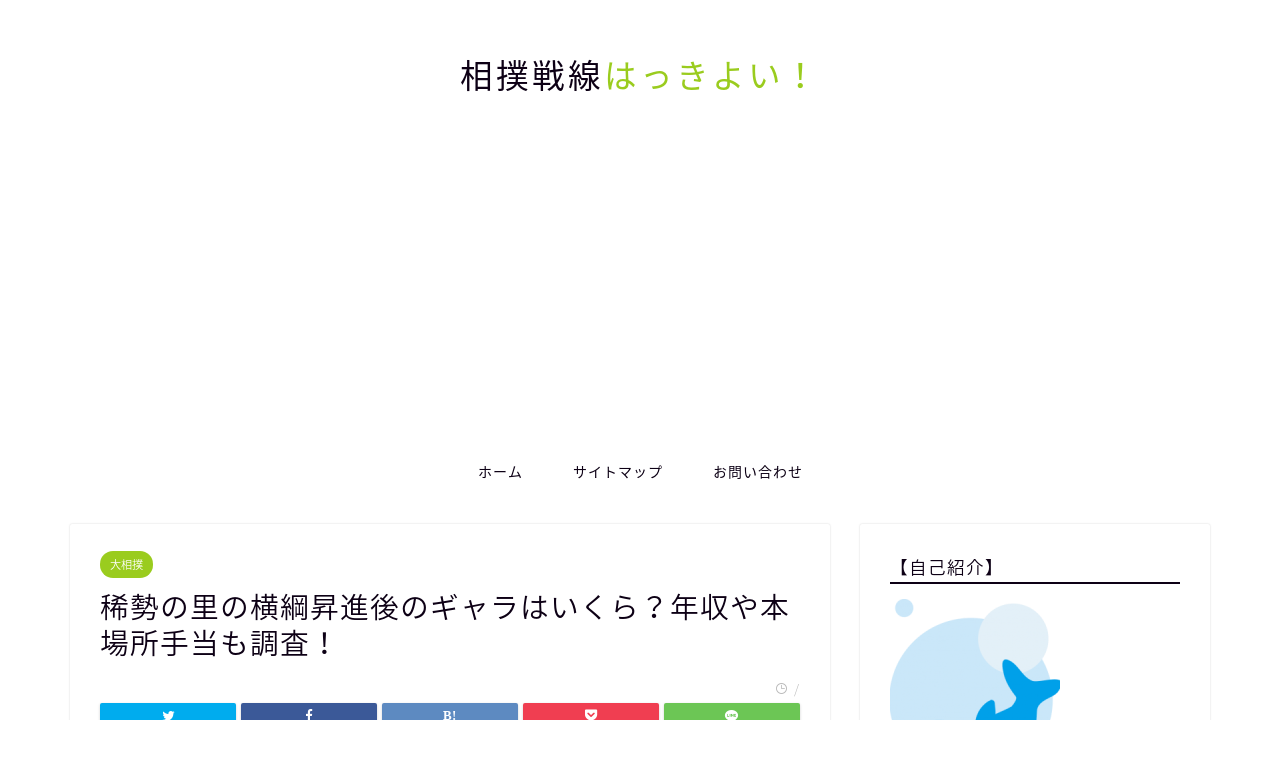

--- FILE ---
content_type: text/html; charset=UTF-8
request_url: https://happyrico.com/kisenosato-money-honbasyo/
body_size: 19378
content:
<!DOCTYPE html>
<html lang="ja">
<head prefix="og: http://ogp.me/ns# fb: http://ogp.me/ns/fb# article: http://ogp.me/ns/article#">
<meta charset="utf-8">
<meta http-equiv="X-UA-Compatible" content="IE=edge">
<meta name="viewport" content="width=device-width, initial-scale=1">
<!-- ここからOGP -->
<meta property="og:type" content="blog">
<meta property="og:title" content="稀勢の里の横綱昇進後のギャラはいくら？年収や本場所手当も調査！｜相撲戦線はっきよい！"> 
<meta property="og:url" content="https://happyrico.com/kisenosato-money-honbasyo/"> 
<meta property="og:description" content="こんにちは！ricoママです。 稀勢の里の横綱昇進が決まり 相撲界もにわかに 慌ただしくなって来ました。 &nbsp;"> 
<meta property="og:image" content="https://i0.wp.com/happyrico.com/wp-content/uploads/2017/01/kisenosato-syuhai-e1485190920483.jpg?fit=400%2C363&ssl=1">
<meta property="og:site_name" content="相撲戦線はっきよい！">
<meta property="fb:admins" content="">
<meta name="twitter:card" content="summary">
<!-- ここまでOGP --> 

<meta name="description" itemprop="description" content="こんにちは！ricoママです。 稀勢の里の横綱昇進が決まり 相撲界もにわかに 慌ただしくなって来ました。 &nbsp;" >
<link rel="shortcut icon" href="https://happyrico.com/wp-content/themes/jin/favicon.ico">

<title>稀勢の里の横綱昇進後のギャラはいくら？年収や本場所手当も調査！ | 相撲戦線はっきよい！</title>

<!-- All in One SEO Pack 3.2.4 によって Michael Torbert の Semper Fi Web Design[1124,1173] -->
<meta name="description"  content="こんにちは！ricoママです。 稀勢の里の横綱昇進が決まり 相撲界もにわかに 慌ただしくなって来ました。 大相撲初場所で初優勝を果たし 翌日の会見の席では にこやかな笑顔も見れました♪ そして、同じ日の夕方に 「横綱昇進が決定」ということで 再び会見を開いた稀勢の里。" />

<script type="application/ld+json" class="aioseop-schema">{"@context":"https://schema.org","@graph":[{"@type":"Organization","@id":"https://happyrico.com/#organization","url":"https://happyrico.com/","name":"\u76f8\u64b2\u6226\u7dda\u306f\u3063\u304d\u3088\u3044\uff01","sameAs":[]},{"@type":"WebSite","@id":"https://happyrico.com/#website","url":"https://happyrico.com/","name":"\u76f8\u64b2\u6226\u7dda\u306f\u3063\u304d\u3088\u3044\uff01","publisher":{"@id":"https://happyrico.com/#organization"}},{"@type":"WebPage","@id":"https://happyrico.com/kisenosato-money-honbasyo/#webpage","url":"https://happyrico.com/kisenosato-money-honbasyo/","inLanguage":"ja","name":"\u7a00\u52e2\u306e\u91cc\u306e\u6a2a\u7db1\u6607\u9032\u5f8c\u306e\u30ae\u30e3\u30e9\u306f\u3044\u304f\u3089\uff1f\u5e74\u53ce\u3084\u672c\u5834\u6240\u624b\u5f53\u3082\u8abf\u67fb\uff01","isPartOf":{"@id":"https://happyrico.com/#website"},"image":{"@type":"ImageObject","@id":"https://happyrico.com/kisenosato-money-honbasyo/#primaryimage","url":"https://i0.wp.com/happyrico.com/wp-content/uploads/2017/01/kisenosato-syuhai-e1485190920483.jpg?fit=400%2C363&ssl=1","width":400,"height":363},"primaryImageOfPage":{"@id":"https://happyrico.com/kisenosato-money-honbasyo/#primaryimage"},"datePublished":"2017-01-23T13:56:37+00:00","dateModified":"2017-01-23T17:04:33+00:00"},{"@type":"Article","@id":"https://happyrico.com/kisenosato-money-honbasyo/#article","isPartOf":{"@id":"https://happyrico.com/kisenosato-money-honbasyo/#webpage"},"author":{"@id":"https://happyrico.com/author/b-dolphin/#author"},"headline":"\u7a00\u52e2\u306e\u91cc\u306e\u6a2a\u7db1\u6607\u9032\u5f8c\u306e\u30ae\u30e3\u30e9\u306f\u3044\u304f\u3089\uff1f\u5e74\u53ce\u3084\u672c\u5834\u6240\u624b\u5f53\u3082\u8abf\u67fb\uff01","datePublished":"2017-01-23T13:56:37+00:00","dateModified":"2017-01-23T17:04:33+00:00","commentCount":"2","mainEntityOfPage":{"@id":"https://happyrico.com/kisenosato-money-honbasyo/#webpage"},"publisher":{"@id":"https://happyrico.com/#organization"},"articleSection":"\u5927\u76f8\u64b2, \u5927\u76f8\u64b2","image":{"@type":"ImageObject","@id":"https://happyrico.com/kisenosato-money-honbasyo/#primaryimage","url":"https://i0.wp.com/happyrico.com/wp-content/uploads/2017/01/kisenosato-syuhai-e1485190920483.jpg?fit=400%2C363&ssl=1","width":400,"height":363}},{"@type":"Person","@id":"https://happyrico.com/author/b-dolphin/#author","name":"rico\u30de\u30de","sameAs":[],"image":{"@type":"ImageObject","@id":"https://happyrico.com/#personlogo","url":"https://secure.gravatar.com/avatar/f6ab894c5e9ea7a4b2be07e1c7a1ff5c?s=96&d=mm&r=g","width":96,"height":96,"caption":"rico\u30de\u30de"}}]}</script>
<link rel="canonical" href="https://happyrico.com/kisenosato-money-honbasyo/" />
			<script type="text/javascript" >
				window.ga=window.ga||function(){(ga.q=ga.q||[]).push(arguments)};ga.l=+new Date;
				ga('create', 'UA-89894003-1', 'auto');
				// Plugins
				
				ga('send', 'pageview');
			</script>
			<script async src="https://www.google-analytics.com/analytics.js"></script>
			<!-- All in One SEO Pack -->
<link rel='dns-prefetch' href='//s0.wp.com' />
<link rel='dns-prefetch' href='//ajax.googleapis.com' />
<link rel='dns-prefetch' href='//cdnjs.cloudflare.com' />
<link rel='dns-prefetch' href='//use.fontawesome.com' />
<link rel='dns-prefetch' href='//s.w.org' />
<link rel="alternate" type="application/rss+xml" title="相撲戦線はっきよい！ &raquo; フィード" href="https://happyrico.com/feed/" />
<link rel="alternate" type="application/rss+xml" title="相撲戦線はっきよい！ &raquo; コメントフィード" href="https://happyrico.com/comments/feed/" />
<link rel="alternate" type="application/rss+xml" title="相撲戦線はっきよい！ &raquo; 稀勢の里の横綱昇進後のギャラはいくら？年収や本場所手当も調査！ のコメントのフィード" href="https://happyrico.com/kisenosato-money-honbasyo/feed/" />
		<script type="text/javascript">
			window._wpemojiSettings = {"baseUrl":"https:\/\/s.w.org\/images\/core\/emoji\/2.2.1\/72x72\/","ext":".png","svgUrl":"https:\/\/s.w.org\/images\/core\/emoji\/2.2.1\/svg\/","svgExt":".svg","source":{"concatemoji":"https:\/\/happyrico.com\/wp-includes\/js\/wp-emoji-release.min.js?ver=4.7.29"}};
			!function(t,a,e){var r,n,i,o=a.createElement("canvas"),l=o.getContext&&o.getContext("2d");function c(t){var e=a.createElement("script");e.src=t,e.defer=e.type="text/javascript",a.getElementsByTagName("head")[0].appendChild(e)}for(i=Array("flag","emoji4"),e.supports={everything:!0,everythingExceptFlag:!0},n=0;n<i.length;n++)e.supports[i[n]]=function(t){var e,a=String.fromCharCode;if(!l||!l.fillText)return!1;switch(l.clearRect(0,0,o.width,o.height),l.textBaseline="top",l.font="600 32px Arial",t){case"flag":return(l.fillText(a(55356,56826,55356,56819),0,0),o.toDataURL().length<3e3)?!1:(l.clearRect(0,0,o.width,o.height),l.fillText(a(55356,57331,65039,8205,55356,57096),0,0),e=o.toDataURL(),l.clearRect(0,0,o.width,o.height),l.fillText(a(55356,57331,55356,57096),0,0),e!==o.toDataURL());case"emoji4":return l.fillText(a(55357,56425,55356,57341,8205,55357,56507),0,0),e=o.toDataURL(),l.clearRect(0,0,o.width,o.height),l.fillText(a(55357,56425,55356,57341,55357,56507),0,0),e!==o.toDataURL()}return!1}(i[n]),e.supports.everything=e.supports.everything&&e.supports[i[n]],"flag"!==i[n]&&(e.supports.everythingExceptFlag=e.supports.everythingExceptFlag&&e.supports[i[n]]);e.supports.everythingExceptFlag=e.supports.everythingExceptFlag&&!e.supports.flag,e.DOMReady=!1,e.readyCallback=function(){e.DOMReady=!0},e.supports.everything||(r=function(){e.readyCallback()},a.addEventListener?(a.addEventListener("DOMContentLoaded",r,!1),t.addEventListener("load",r,!1)):(t.attachEvent("onload",r),a.attachEvent("onreadystatechange",function(){"complete"===a.readyState&&e.readyCallback()})),(r=e.source||{}).concatemoji?c(r.concatemoji):r.wpemoji&&r.twemoji&&(c(r.twemoji),c(r.wpemoji)))}(window,document,window._wpemojiSettings);
		</script>
		<style type="text/css">
img.wp-smiley,
img.emoji {
	display: inline !important;
	border: none !important;
	box-shadow: none !important;
	height: 1em !important;
	width: 1em !important;
	margin: 0 .07em !important;
	vertical-align: -0.1em !important;
	background: none !important;
	padding: 0 !important;
}
</style>
<link rel='stylesheet' id='contact-form-7-css'  href='https://happyrico.com/wp-content/plugins/contact-form-7/includes/css/styles.css?ver=4.8.1' type='text/css' media='all' />
<link rel='stylesheet' id='toc-screen-css'  href='https://happyrico.com/wp-content/plugins/table-of-contents-plus/screen.min.css?ver=2106' type='text/css' media='all' />
<link rel='stylesheet' id='wp-pagenavi-css'  href='https://happyrico.com/wp-content/plugins/wp-pagenavi/pagenavi-css.css?ver=2.70' type='text/css' media='all' />
<link rel='stylesheet' id='dashicons-css'  href='https://happyrico.com/wp-includes/css/dashicons.min.css?ver=4.7.29' type='text/css' media='all' />
<link rel='stylesheet' id='theme-style-css'  href='https://happyrico.com/wp-content/themes/jin/style.css?ver=4.7.29' type='text/css' media='all' />
<link rel='stylesheet' id='fontawesome-style-css'  href='https://use.fontawesome.com/releases/v5.6.3/css/all.css?ver=4.7.29' type='text/css' media='all' />
<link rel='stylesheet' id='swiper-style-css'  href='https://cdnjs.cloudflare.com/ajax/libs/Swiper/4.0.7/css/swiper.min.css?ver=4.7.29' type='text/css' media='all' />
<link rel='stylesheet' id='jetpack-widget-social-icons-styles-css'  href='https://happyrico.com/wp-content/plugins/jetpack/modules/widgets/social-icons/social-icons.css?ver=20170506' type='text/css' media='all' />
<link rel='stylesheet' id='jetpack_css-css'  href='https://happyrico.com/wp-content/plugins/jetpack/css/jetpack.css?ver=6.5.4' type='text/css' media='all' />
<link rel='https://api.w.org/' href='https://happyrico.com/wp-json/' />
<link rel='shortlink' href='https://wp.me/p7KdPc-Pe' />
<link rel="alternate" type="application/json+oembed" href="https://happyrico.com/wp-json/oembed/1.0/embed?url=https%3A%2F%2Fhappyrico.com%2Fkisenosato-money-honbasyo%2F" />
<link rel="alternate" type="text/xml+oembed" href="https://happyrico.com/wp-json/oembed/1.0/embed?url=https%3A%2F%2Fhappyrico.com%2Fkisenosato-money-honbasyo%2F&#038;format=xml" />

<link rel='dns-prefetch' href='//v0.wordpress.com'/>
<link rel='dns-prefetch' href='//i0.wp.com'/>
<link rel='dns-prefetch' href='//i1.wp.com'/>
<link rel='dns-prefetch' href='//i2.wp.com'/>
<style type='text/css'>img#wpstats{display:none}</style>	<style type="text/css">
		#wrapper{
							background-color: #fff;
				background-image: url();
					}
		.related-entry-headline-text span:before,
		#comment-title span:before,
		#reply-title span:before{
			background-color: #0d0015;
			border-color: #0d0015!important;
		}
		
		#breadcrumb:after,
		#page-top a{	
			background-color: #393542;
		}
				footer{
			background-color: #393542;
		}
		.footer-inner a,
		#copyright,
		#copyright-center{
			border-color: #fff!important;
			color: #fff!important;
		}
		#footer-widget-area
		{
			border-color: #fff!important;
		}
				.page-top-footer a{
			color: #393542!important;
		}
				#breadcrumb ul li,
		#breadcrumb ul li a{
			color: #393542!important;
		}
		
		body,
		a,
		a:link,
		a:visited,
		.my-profile,
		.widgettitle,
		.tabBtn-mag label{
			color: #0d0015;
		}
		a:hover{
			color: #1e2dce;
		}
						.widget_nav_menu ul > li > a:before,
		.widget_categories ul > li > a:before,
		.widget_pages ul > li > a:before,
		.widget_recent_entries ul > li > a:before,
		.widget_archive ul > li > a:before,
		.widget_archive form:after,
		.widget_categories form:after,
		.widget_nav_menu ul > li > ul.sub-menu > li > a:before,
		.widget_categories ul > li > .children > li > a:before,
		.widget_pages ul > li > .children > li > a:before,
		.widget_nav_menu ul > li > ul.sub-menu > li > ul.sub-menu li > a:before,
		.widget_categories ul > li > .children > li > .children li > a:before,
		.widget_pages ul > li > .children > li > .children li > a:before{
			color: #0d0015;
		}
		.widget_nav_menu ul .sub-menu .sub-menu li a:before{
			background-color: #0d0015!important;
		}
		footer .footer-widget,
		footer .footer-widget a,
		footer .footer-widget ul li,
		.footer-widget.widget_nav_menu ul > li > a:before,
		.footer-widget.widget_categories ul > li > a:before,
		.footer-widget.widget_recent_entries ul > li > a:before,
		.footer-widget.widget_pages ul > li > a:before,
		.footer-widget.widget_archive ul > li > a:before,
		footer .widget_tag_cloud .tagcloud a:before{
			color: #fff!important;
			border-color: #fff!important;
		}
		footer .footer-widget .widgettitle{
			color: #fff!important;
			border-color: #9acc1e!important;
		}
		footer .widget_nav_menu ul .children .children li a:before,
		footer .widget_categories ul .children .children li a:before,
		footer .widget_nav_menu ul .sub-menu .sub-menu li a:before{
			background-color: #fff!important;
		}
		#drawernav a:hover,
		.post-list-title,
		#prev-next p,
		#toc_container .toc_list li a{
			color: #0d0015!important;
		}
		
		#header-box{
			background-color: #ffffff;
		}
						@media (min-width: 768px) {
		#header-box .header-box10-bg:before,
		#header-box .header-box11-bg:before{
			border-radius: 2px;
		}
		}
										@media (min-width: 768px) {
			.top-image-meta{
				margin-top: calc(0px - 30px);
			}
		}
		@media (min-width: 1200px) {
			.top-image-meta{
				margin-top: calc(0px);
			}
		}
				.pickup-contents:before{
			background-color: #ffffff!important;
		}
		
		.main-image-text{
			color: #555;
		}
		.main-image-text-sub{
			color: #555;
		}
		
						#site-info{
			padding-top: 50px!important;
			padding-bottom: 50px!important;
		}
				
		#site-info span a{
			color: #0d0015!important;
		}
		
				#headmenu .headsns .line a svg{
			fill: #000000!important;
		}
		#headmenu .headsns a,
		#headmenu{
			color: #000000!important;
			border-color:#000000!important;
		}
						.profile-follow .line-sns a svg{
			fill: #0d0015!important;
		}
		.profile-follow .line-sns a:hover svg{
			fill: #9acc1e!important;
		}
		.profile-follow a{
			color: #0d0015!important;
			border-color:#0d0015!important;
		}
		.profile-follow a:hover,
		#headmenu .headsns a:hover{
			color:#9acc1e!important;
			border-color:#9acc1e!important;
		}
				.search-box:hover{
			color:#9acc1e!important;
			border-color:#9acc1e!important;
		}
				#header #headmenu .headsns .line a:hover svg{
			fill:#9acc1e!important;
		}
		.cps-icon-bar,
		#navtoggle:checked + .sp-menu-open .cps-icon-bar{
			background-color: #0d0015;
		}
		#nav-container{
			background-color: #fff;
		}
		.menu-box .menu-item svg{
			fill:#0d0015;
		}
		#drawernav ul.menu-box > li > a,
		#drawernav2 ul.menu-box > li > a,
		#drawernav3 ul.menu-box > li > a,
		#drawernav4 ul.menu-box > li > a,
		#drawernav5 ul.menu-box > li > a,
		#drawernav ul.menu-box > li.menu-item-has-children:after,
		#drawernav2 ul.menu-box > li.menu-item-has-children:after,
		#drawernav3 ul.menu-box > li.menu-item-has-children:after,
		#drawernav4 ul.menu-box > li.menu-item-has-children:after,
		#drawernav5 ul.menu-box > li.menu-item-has-children:after{
			color: #0d0015!important;
		}
		#drawernav ul.menu-box li a,
		#drawernav2 ul.menu-box li a,
		#drawernav3 ul.menu-box li a,
		#drawernav4 ul.menu-box li a,
		#drawernav5 ul.menu-box li a{
			font-size: 14px!important;
		}
		#drawernav3 ul.menu-box > li{
			color: #0d0015!important;
		}
		#drawernav4 .menu-box > .menu-item > a:after,
		#drawernav3 .menu-box > .menu-item > a:after,
		#drawernav .menu-box > .menu-item > a:after{
			background-color: #0d0015!important;
		}
		#drawernav2 .menu-box > .menu-item:hover,
		#drawernav5 .menu-box > .menu-item:hover{
			border-top-color: #0d0015!important;
		}
				.cps-info-bar a{
			background-color: #ffcd44!important;
		}
				@media (min-width: 768px) {
			.post-list-mag .post-list-item:not(:nth-child(2n)){
				margin-right: 2.6%;
			}
		}
				@media (min-width: 768px) {
			#tab-1:checked ~ .tabBtn-mag li [for="tab-1"]:after,
			#tab-2:checked ~ .tabBtn-mag li [for="tab-2"]:after,
			#tab-3:checked ~ .tabBtn-mag li [for="tab-3"]:after,
			#tab-4:checked ~ .tabBtn-mag li [for="tab-4"]:after{
				border-top-color: #0d0015!important;
			}
			.tabBtn-mag label{
				border-bottom-color: #0d0015!important;
			}
		}
		#tab-1:checked ~ .tabBtn-mag li [for="tab-1"],
		#tab-2:checked ~ .tabBtn-mag li [for="tab-2"],
		#tab-3:checked ~ .tabBtn-mag li [for="tab-3"],
		#tab-4:checked ~ .tabBtn-mag li [for="tab-4"],
		#prev-next a.next:after,
		#prev-next a.prev:after,
		.more-cat-button a:hover span:before{
			background-color: #0d0015!important;
		}
		

		.swiper-slide .post-list-cat,
		.post-list-mag .post-list-cat,
		.post-list-mag3col .post-list-cat,
		.post-list-mag-sp1col .post-list-cat,
		.swiper-pagination-bullet-active,
		.pickup-cat,
		.post-list .post-list-cat,
		#breadcrumb .bcHome a:hover span:before,
		.popular-item:nth-child(1) .pop-num,
		.popular-item:nth-child(2) .pop-num,
		.popular-item:nth-child(3) .pop-num{
			background-color: #9acc1e!important;
		}
		.sidebar-btn a,
		.profile-sns-menu{
			background-color: #9acc1e!important;
		}
		.sp-sns-menu a,
		.pickup-contents-box a:hover .pickup-title{
			border-color: #0d0015!important;
			color: #0d0015!important;
		}
				.pro-line svg{
			fill: #0d0015!important;
		}
		.cps-post-cat a,
		.meta-cat,
		.popular-cat{
			background-color: #9acc1e!important;
			border-color: #9acc1e!important;
		}
		.tagicon,
		.tag-box a,
		#toc_container .toc_list > li,
		#toc_container .toc_title{
			color: #0d0015!important;
		}
		.widget_tag_cloud a::before{
			color: #0d0015!important;
		}
		.tag-box a,
		#toc_container:before{
			border-color: #0d0015!important;
		}
		.cps-post-cat a:hover{
			color: #1e2dce!important;
		}
		.pagination li:not([class*="current"]) a:hover,
		.widget_tag_cloud a:hover{
			background-color: #0d0015!important;
		}
		.pagination li:not([class*="current"]) a:hover{
			opacity: 0.5!important;
		}
		.pagination li.current a{
			background-color: #0d0015!important;
			border-color: #0d0015!important;
		}
		.nextpage a:hover span {
			color: #0d0015!important;
			border-color: #0d0015!important;
		}
		.cta-content:before{
			background-color: #393542!important;
		}
		.cta-text,
		.info-title{
			color: #fff!important;
		}
		#footer-widget-area.footer_style1 .widgettitle{
			border-color: #9acc1e!important;
		}
		.sidebar_style1 .widgettitle,
		.sidebar_style5 .widgettitle{
			border-color: #0d0015!important;
		}
		.sidebar_style2 .widgettitle,
		.sidebar_style4 .widgettitle,
		.sidebar_style6 .widgettitle,
		#home-bottom-widget .widgettitle,
		#home-top-widget .widgettitle,
		#post-bottom-widget .widgettitle,
		#post-top-widget .widgettitle{
			background-color: #0d0015!important;
		}
		#home-bottom-widget .widget_search .search-box input[type="submit"],
		#home-top-widget .widget_search .search-box input[type="submit"],
		#post-bottom-widget .widget_search .search-box input[type="submit"],
		#post-top-widget .widget_search .search-box input[type="submit"]{
			background-color: #9acc1e!important;
		}
		
		.tn-logo-size{
			font-size: 240%!important;
		}
		@media (min-width: 768px) {
		.tn-logo-size img{
			width: calc(240%*2.2)!important;
		}
		}
		@media (min-width: 1200px) {
		.tn-logo-size img{
			width: 240%!important;
		}
		}
		.sp-logo-size{
			font-size: 120%!important;
		}
		.sp-logo-size img{
			width: 120%!important;
		}
				.cps-post-main ul > li:before,
		.cps-post-main ol > li:before{
			background-color: #9acc1e!important;
		}
		.profile-card .profile-title{
			background-color: #0d0015!important;
		}
		.profile-card{
			border-color: #0d0015!important;
		}
		.cps-post-main a{
			color:#1d31c6;
		}
		.cps-post-main .marker{
			background: -webkit-linear-gradient( transparent 60%, #ffe2e9 0% ) ;
			background: linear-gradient( transparent 60%, #ffe2e9 0% ) ;
		}
		.cps-post-main .marker2{
			background: -webkit-linear-gradient( transparent 60%, #a9eaf2 0% ) ;
			background: linear-gradient( transparent 60%, #a9eaf2 0% ) ;
		}
		
		
		.simple-box1{
			border-color:#f79bb1!important;
		}
		.simple-box2{
			border-color:#f2bf7d!important;
		}
		.simple-box3{
			border-color:#b5e28a!important;
		}
		.simple-box4{
			border-color:#7badd8!important;
		}
		.simple-box4:before{
			background-color: #7badd8;
		}
		.simple-box5{
			border-color:#e896c7!important;
		}
		.simple-box5:before{
			background-color: #e896c7;
		}
		.simple-box6{
			background-color:#fffdef!important;
		}
		.simple-box7{
			border-color:#def1f9!important;
		}
		.simple-box7:before{
			background-color:#def1f9!important;
		}
		.simple-box8{
			border-color:#96ddc1!important;
		}
		.simple-box8:before{
			background-color:#96ddc1!important;
		}
		.simple-box9:before{
			background-color:#e1c0e8!important;
		}
				.simple-box9:after{
			border-color:#e1c0e8 #e1c0e8 #fff #fff!important;
		}
				
		.kaisetsu-box1:before,
		.kaisetsu-box1-title{
			background-color:#ffb49e!important;
		}
		.kaisetsu-box2{
			border-color:#9acc1e!important;
		}
		.kaisetsu-box2-title{
			background-color:#9acc1e!important;
		}
		.kaisetsu-box4{
			border-color:#ea91a9!important;
		}
		.kaisetsu-box4-title{
			background-color:#ea91a9!important;
		}
		.kaisetsu-box5:before{
			background-color:#57b3ba!important;
		}
		.kaisetsu-box5-title{
			background-color:#57b3ba!important;
		}
		
		.concept-box1{
			border-color:#85db8f!important;
		}
		.concept-box1:after{
			background-color:#85db8f!important;
		}
		.concept-box1:before{
			content:"ポイント"!important;
			color:#85db8f!important;
		}
		.concept-box2{
			border-color:#f7cf6a!important;
		}
		.concept-box2:after{
			background-color:#f7cf6a!important;
		}
		.concept-box2:before{
			content:"注意点"!important;
			color:#f7cf6a!important;
		}
		.concept-box3{
			border-color:#86cee8!important;
		}
		.concept-box3:after{
			background-color:#86cee8!important;
		}
		.concept-box3:before{
			content:"良い例"!important;
			color:#86cee8!important;
		}
		.concept-box4{
			border-color:#ed8989!important;
		}
		.concept-box4:after{
			background-color:#ed8989!important;
		}
		.concept-box4:before{
			content:"悪い例"!important;
			color:#ed8989!important;
		}
		.concept-box5{
			border-color:#9e9e9e!important;
		}
		.concept-box5:after{
			background-color:#9e9e9e!important;
		}
		.concept-box5:before{
			content:"参考"!important;
			color:#9e9e9e!important;
		}
		.concept-box6{
			border-color:#8eaced!important;
		}
		.concept-box6:after{
			background-color:#8eaced!important;
		}
		.concept-box6:before{
			content:"メモ"!important;
			color:#8eaced!important;
		}
		
		.innerlink-box1,
		.blog-card{
			border-color:#9acc1e!important;
		}
		.innerlink-box1-title{
			background-color:#9acc1e!important;
			border-color:#9acc1e!important;
		}
		.innerlink-box1:before,
		.blog-card-hl-box{
			background-color:#9acc1e!important;
		}
				
		.color-button01 a,
		.color-button01 a:hover,
		.color-button01:before{
			background-color: #9acc1e!important;
		}
		.top-image-btn-color a,
		.top-image-btn-color a:hover,
		.top-image-btn-color:before{
			background-color: #ffcd44!important;
		}
		.color-button02 a,
		.color-button02 a:hover,
		.color-button02:before{
			background-color: #e22255!important;
		}
		
		.color-button01-big a,
		.color-button01-big a:hover,
		.color-button01-big:before{
			background-color: #e22255!important;
		}
		.color-button01-big a,
		.color-button01-big:before{
			border-radius: 5px!important;
		}
		.color-button01-big a{
			padding-top: 20px!important;
			padding-bottom: 20px!important;
		}
		
		.color-button02-big a,
		.color-button02-big a:hover,
		.color-button02-big:before{
			background-color: #e25178!important;
		}
		.color-button02-big a,
		.color-button02-big:before{
			border-radius: 40px!important;
		}
		.color-button02-big a{
			padding-top: 20px!important;
			padding-bottom: 20px!important;
		}
				.color-button01-big{
			width: 75%!important;
		}
		.color-button02-big{
			width: 75%!important;
		}
				
		
					.top-image-btn-color:before,
			.color-button01:before,
			.color-button02:before,
			.color-button01-big:before,
			.color-button02-big:before{
				bottom: -1px;
				left: -1px;
				width: 100%;
				height: 100%;
				border-radius: 6px;
				box-shadow: 0px 1px 5px 0px rgba(0, 0, 0, 0.25);
				-webkit-transition: all .4s;
				transition: all .4s;
			}
			.top-image-btn-color a:hover,
			.color-button01 a:hover,
			.color-button02 a:hover,
			.color-button01-big a:hover,
			.color-button02-big a:hover{
				-webkit-transform: translateY(2px);
				transform: translateY(2px);
				-webkit-filter: brightness(0.95);
				 filter: brightness(0.95);
			}
			.top-image-btn-color:hover:before,
			.color-button01:hover:before,
			.color-button02:hover:before,
			.color-button01-big:hover:before,
			.color-button02-big:hover:before{
				-webkit-transform: translateY(2px);
				transform: translateY(2px);
				box-shadow: none!important;
			}
				
		.h2-style01 h2,
		.h2-style02 h2:before,
		.h2-style03 h2,
		.h2-style04 h2:before,
		.h2-style05 h2,
		.h2-style07 h2:before,
		.h2-style07 h2:after,
		.h3-style03 h3:before,
		.h3-style02 h3:before,
		.h3-style05 h3:before,
		.h3-style07 h3:before,
		.h2-style08 h2:after,
		.h2-style10 h2:before,
		.h2-style10 h2:after,
		.h3-style02 h3:after,
		.h4-style02 h4:before{
			background-color: #0d0015!important;
		}
		.h3-style01 h3,
		.h3-style04 h3,
		.h3-style05 h3,
		.h3-style06 h3,
		.h4-style01 h4,
		.h2-style02 h2,
		.h2-style08 h2,
		.h2-style08 h2:before,
		.h2-style09 h2,
		.h4-style03 h4{
			border-color: #0d0015!important;
		}
		.h2-style05 h2:before{
			border-top-color: #0d0015!important;
		}
		.h2-style06 h2:before,
		.sidebar_style3 .widgettitle:after{
			background-image: linear-gradient(
				-45deg,
				transparent 25%,
				#0d0015 25%,
				#0d0015 50%,
				transparent 50%,
				transparent 75%,
				#0d0015 75%,
				#0d0015			);
		}
				.jin-h2-icons.h2-style02 h2 .jic:before,
		.jin-h2-icons.h2-style04 h2 .jic:before,
		.jin-h2-icons.h2-style06 h2 .jic:before,
		.jin-h2-icons.h2-style07 h2 .jic:before,
		.jin-h2-icons.h2-style08 h2 .jic:before,
		.jin-h2-icons.h2-style09 h2 .jic:before,
		.jin-h2-icons.h2-style10 h2 .jic:before,
		.jin-h3-icons.h3-style01 h3 .jic:before,
		.jin-h3-icons.h3-style02 h3 .jic:before,
		.jin-h3-icons.h3-style03 h3 .jic:before,
		.jin-h3-icons.h3-style04 h3 .jic:before,
		.jin-h3-icons.h3-style05 h3 .jic:before,
		.jin-h3-icons.h3-style06 h3 .jic:before,
		.jin-h3-icons.h3-style07 h3 .jic:before,
		.jin-h4-icons.h4-style01 h4 .jic:before,
		.jin-h4-icons.h4-style02 h4 .jic:before,
		.jin-h4-icons.h4-style03 h4 .jic:before,
		.jin-h4-icons.h4-style04 h4 .jic:before{
			color:#0d0015;
		}
		
		@media all and (-ms-high-contrast:none){
			*::-ms-backdrop, .color-button01:before,
			.color-button02:before,
			.color-button01-big:before,
			.color-button02-big:before{
				background-color: #595857!important;
			}
		}
		
		.jin-lp-h2 h2,
		.jin-lp-h2 h2{
			background-color: transparent!important;
			border-color: transparent!important;
			color: #0d0015!important;
		}
		.jincolumn-h3style2{
			border-color:#0d0015!important;
		}
		.jinlph2-style1 h2:first-letter{
			color:#0d0015!important;
		}
		.jinlph2-style2 h2,
		.jinlph2-style3 h2{
			border-color:#0d0015!important;
		}
		.jin-photo-title .jin-fusen1-down,
		.jin-photo-title .jin-fusen1-even,
		.jin-photo-title .jin-fusen1-up{
			border-left-color:#0d0015;
		}
		.jin-photo-title .jin-fusen2,
		.jin-photo-title .jin-fusen3{
			background-color:#0d0015;
		}
		.jin-photo-title .jin-fusen2:before,
		.jin-photo-title .jin-fusen3:before {
			border-top-color: #0d0015;
		}
		
		
	</style>

<!-- BEGIN recaptcha, injected by plugin wp-recaptcha-integration  -->

<!-- END recaptcha -->

<!-- Jetpack Open Graph Tags -->
<meta property="og:type" content="article" />
<meta property="og:title" content="稀勢の里の横綱昇進後のギャラはいくら？年収や本場所手当も調査！" />
<meta property="og:url" content="https://happyrico.com/kisenosato-money-honbasyo/" />
<meta property="og:description" content="こんにちは！ricoママです。 稀勢の里の横綱昇進が決まり 相撲界もにわかに 慌ただしくなって来ました。 &#038;n&hellip;" />
<meta property="article:published_time" content="2017-01-23T13:56:37+00:00" />
<meta property="article:modified_time" content="2017-01-23T17:04:33+00:00" />
<meta property="og:site_name" content="相撲戦線はっきよい！" />
<meta property="og:image" content="https://i0.wp.com/happyrico.com/wp-content/uploads/2017/01/kisenosato-syuhai-e1485190920483.jpg?fit=400%2C363&amp;ssl=1" />
<meta property="og:image:width" content="400" />
<meta property="og:image:height" content="363" />
<meta property="og:locale" content="ja_JP" />
<meta name="twitter:text:title" content="稀勢の里の横綱昇進後のギャラはいくら？年収や本場所手当も調査！" />
<meta name="twitter:image" content="https://i0.wp.com/happyrico.com/wp-content/uploads/2017/01/kisenosato-syuhai-e1485190920483.jpg?fit=400%2C363&#038;ssl=1&#038;w=640" />
<meta name="twitter:card" content="summary_large_image" />

<!-- End Jetpack Open Graph Tags -->
			<style type="text/css" id="wp-custom-css">
				.proflink a{
	display:block;
	text-align:center;
	padding:7px 10px;
	background:#aaa;/*カラーは変更*/
	width:50%;
	margin:0 auto;
	margin-top:20px;
	border-radius:20px;
	border:3px double #fff;
	font-size:0.65rem;
	color:#fff;
}
.proflink a:hover{
		opacity:0.75;
}			</style>
			
<!--カエレバCSS-->
<!--アプリーチCSS-->


</head>
<body class="post-template-default single single-post postid-3176 single-format-standard" id="nts-style">
<div id="wrapper">

		
	<div id="scroll-content" class="animate">
	
		<!--ヘッダー-->

								
<div id="header-box" class="tn_on header-box animate">
	<div id="header" class="header-type2 header animate">
		
		<div id="site-info" class="ef">
												<span class="tn-logo-size"><a href='https://happyrico.com/' title='相撲戦線はっきよい！' rel='home'>相撲戦線<font color="#9acc1e">はっきよい！</font></a></span>
									</div>

	
		
	</div>
	
		
</div>

		
	<!--グローバルナビゲーション layout1-->
				<div id="nav-container" class="header-style3-animate animate">
			<div id="drawernav" class="ef">
				<nav class="fixed-content"><ul class="menu-box"><li class="menu-item menu-item-type-custom menu-item-object-custom menu-item-home menu-item-5576"><a href="http://happyrico.com/">ホーム</a></li>
<li class="menu-item menu-item-type-post_type menu-item-object-page menu-item-5580"><a href="https://happyrico.com/sitemap/">サイトマップ</a></li>
<li class="menu-item menu-item-type-post_type menu-item-object-page menu-item-5584"><a href="https://happyrico.com/otoiawase/">お問い合わせ</a></li>
</ul></nav>			</div>
		</div>
				<!--グローバルナビゲーション layout1-->
		
		<!--ヘッダー-->

		<div class="clearfix"></div>

			
														
		
	<div id="contents">

		<!--メインコンテンツ-->
			<main id="main-contents" class="main-contents article_style1 animate" itemprop="mainContentOfPage">
				
								
				<section class="cps-post-box hentry">
																	<article class="cps-post">
							<header class="cps-post-header">
																<span class="cps-post-cat category-%e5%a4%a7%e7%9b%b8%e6%92%b2" itemprop="keywords"><a href="https://happyrico.com/category/%e5%a4%a7%e7%9b%b8%e6%92%b2/" style="background-color:!important;">大相撲</a></span>
																<h1 class="cps-post-title entry-title" itemprop="headline">稀勢の里の横綱昇進後のギャラはいくら？年収や本場所手当も調査！</h1>
								<div class="cps-post-meta vcard">
									<span class="writer fn" itemprop="author" itemscope itemtype="https://schema.org/Person"><span itemprop="name">ricoママ</span></span>
									<span class="cps-post-date-box">
												<span class="cps-post-date"><i class="jic jin-ifont-watch" aria-hidden="true"></i>&nbsp;<time class="entry-date date published" datetime="2017-01-23T22:56:37+00:00"></time></span>
	<span class="timeslash"> /</span>
	<time class="entry-date date updated" datetime="2017-01-24T02:04:33+00:00"></time>
										</span>
								</div>
								
							</header>
																															<div class="share-top sns-design-type01">
	<div class="sns-top">
		<ol>
			<!--ツイートボタン-->
							<li class="twitter"><a href="https://twitter.com/intent/tweet?url=https%3A%2F%2Fhappyrico.com%2Fkisenosato-money-honbasyo%2F&text=%E7%A8%80%E5%8B%A2%E3%81%AE%E9%87%8C%E3%81%AE%E6%A8%AA%E7%B6%B1%E6%98%87%E9%80%B2%E5%BE%8C%E3%81%AE%E3%82%AE%E3%83%A3%E3%83%A9%E3%81%AF%E3%81%84%E3%81%8F%E3%82%89%EF%BC%9F%E5%B9%B4%E5%8F%8E%E3%82%84%E6%9C%AC%E5%A0%B4%E6%89%80%E6%89%8B%E5%BD%93%E3%82%82%E8%AA%BF%E6%9F%BB%EF%BC%81 - 相撲戦線はっきよい！&via=&tw_p=tweetbutton"><i class="jic jin-ifont-twitter"></i></a>
				</li>
						<!--Facebookボタン-->
							<li class="facebook">
				<a href="https://www.facebook.com/sharer.php?src=bm&u=https%3A%2F%2Fhappyrico.com%2Fkisenosato-money-honbasyo%2F&t=%E7%A8%80%E5%8B%A2%E3%81%AE%E9%87%8C%E3%81%AE%E6%A8%AA%E7%B6%B1%E6%98%87%E9%80%B2%E5%BE%8C%E3%81%AE%E3%82%AE%E3%83%A3%E3%83%A9%E3%81%AF%E3%81%84%E3%81%8F%E3%82%89%EF%BC%9F%E5%B9%B4%E5%8F%8E%E3%82%84%E6%9C%AC%E5%A0%B4%E6%89%80%E6%89%8B%E5%BD%93%E3%82%82%E8%AA%BF%E6%9F%BB%EF%BC%81 - 相撲戦線はっきよい！" onclick="javascript:window.open(this.href, '', 'menubar=no,toolbar=no,resizable=yes,scrollbars=yes,height=300,width=600');return false;"><i class="jic jin-ifont-facebook-t" aria-hidden="true"></i></a>
				</li>
						<!--はてブボタン-->
							<li class="hatebu">
				<a href="https://b.hatena.ne.jp/add?mode=confirm&url=https%3A%2F%2Fhappyrico.com%2Fkisenosato-money-honbasyo%2F" onclick="javascript:window.open(this.href, '', 'menubar=no,toolbar=no,resizable=yes,scrollbars=yes,height=400,width=510');return false;" ><i class="font-hatena"></i></a>
				</li>
						<!--Poketボタン-->
							<li class="pocket">
				<a href="https://getpocket.com/edit?url=https%3A%2F%2Fhappyrico.com%2Fkisenosato-money-honbasyo%2F&title=%E7%A8%80%E5%8B%A2%E3%81%AE%E9%87%8C%E3%81%AE%E6%A8%AA%E7%B6%B1%E6%98%87%E9%80%B2%E5%BE%8C%E3%81%AE%E3%82%AE%E3%83%A3%E3%83%A9%E3%81%AF%E3%81%84%E3%81%8F%E3%82%89%EF%BC%9F%E5%B9%B4%E5%8F%8E%E3%82%84%E6%9C%AC%E5%A0%B4%E6%89%80%E6%89%8B%E5%BD%93%E3%82%82%E8%AA%BF%E6%9F%BB%EF%BC%81 - 相撲戦線はっきよい！"><i class="jic jin-ifont-pocket" aria-hidden="true"></i></a>
				</li>
							<li class="line">
				<a href="https://line.me/R/msg/text/?https%3A%2F%2Fhappyrico.com%2Fkisenosato-money-honbasyo%2F"><i class="jic jin-ifont-line" aria-hidden="true"></i></a>
				</li>
		</ol>
	</div>
</div>
<div class="clearfix"></div>
															
							<div class="cps-post-main-box">
								<div class="cps-post-main    h2-style05 h3-style01 h4-style01 entry-content m-size xs-size-sp" itemprop="articleBody">

									<div class="clearfix"></div>
									
									<p>
こんにちは！ricoママです。<br />
稀勢の里の横綱昇進が決まり<br />
相撲界もにわかに<br />
慌ただしくなって来ました。<br />
&nbsp;<br />
大相撲初場所で初優勝を果たし<br />
翌日の会見の席では<br />
にこやかな笑顔も見れました♪<br />
&nbsp;<br />
そして、同じ日の夕方に<br />
「横綱昇進が決定」ということで<br />
再び会見を開いた稀勢の里。<br />
&nbsp;<br />
</p>
<blockquote><p>横綱審議委員会から第７２代横綱の推薦を受けた大関稀勢の里が２３日、都内で会見に臨んだ。喜びを感じつつ、それ以上に横綱としての責任を自覚する言葉が目立った。<br />
<br />
　横綱の使命を問われると「もっと人間的に成長していかないといけない。模範になる力士にならないと。稽古場でもみんな見てますからね。若い力士を引っ張っていくのも、僕のできること」と、表情を引き締めた。</p></blockquote>
<p>
引用：デイリースポーツ<br />
&nbsp;<br />
人一倍真面目な性格が出た<br />
稀勢の里の会見だなと思って<br />
見ていましたが<br />
&nbsp;<br />
稀勢の里が横綱に昇進するにあたって<br />
気になるところが<br />
新横綱・稀勢の里の<br />
懐具合ではないでしょうか。<br />
&nbsp;<br />
稀勢の里が横綱に昇進した際の<br />
お金にまつわる情報を<br />
まとめてみたいと思います。<br />

<div class="master-post-advert" style="text-align: center; margin: 25px 0; overflow: hidden;">
	<div style="text-align: left; display: inline-block; max-width: 100%;">
		<div class="master-post-advert-title"><center>スポンサードリンク</center></div>
		<div class="master-post-advert-ad"><center>
<script async src="//pagead2.googlesyndication.com/pagead/js/adsbygoogle.js"></script>
<!-- 記事上 -->
<ins class="adsbygoogle"
     style="display:inline-block;width:336px;height:280px"
     data-ad-client="ca-pub-1673152319480405"
     data-ad-slot="2606884576"></ins>
<script>
(adsbygoogle = window.adsbygoogle || []).push({});
</script>
</center>
<script async src="//pagead2.googlesyndication.com/pagead/js/adsbygoogle.js"></script>
<!-- moreタグ下リンクユニット -->
<ins class="adsbygoogle"
     style="display:block"
     data-ad-client="ca-pub-1673152319480405"
     data-ad-slot="2894491039"
     data-ad-format="link"></ins>
<script>
(adsbygoogle = window.adsbygoogle || []).push({});
</script></div>
	</div>
</div>
<span id="more-3176"></span><br />
<br />
<div id="toc_container" class="toc_light_blue no_bullets"><p class="toc_title">目次</p><ul class="toc_list"><li><a href="#i"><span class="toc_number toc_depth_1">1</span> 稀勢の里の横綱昇進時のギャラはいくら？</a></li><li><a href="#i-2"><span class="toc_number toc_depth_1">2</span> 稀勢の里の年収はいくら？</a></li><li><a href="#i-3"><span class="toc_number toc_depth_1">3</span> 稀勢の里の本場所手当とは？</a></li></ul></div>
<h2><span id="i">稀勢の里の横綱昇進時のギャラはいくら？</span></h2>
稀勢の里が横綱昇進に昇進した際は<br />
<br />
「月給が２８２万円になり４８万円昇給」<br />
<br />
という情報が出ています。<br />
<br />
&nbsp;<br />
<br />
大関時代にも月収は出ていましたが<br />
<br />
毎月３００万円近いお金が<br />
<br />
給料として支払われることになります。<br />
<br />
&nbsp;<br />
<br />
そして、ギャラという観点からだと<br />
<br />
・テレビ番組出演<br />
<br />
・CM<br />
<br />
・イベント参加<br />
<br />
など、ギャラが発生する場所が<br />
<br />
大関時代と違って<br />
<br />
格段に増えてきます。<br />
<br />
&nbsp;<br />
<br />
横綱白鵬は、CMの本数は<br />
<br />
力士の中でもダントツに多く<br />
<br />
テレビ番組にもよく出演しているので<br />
<br />
ギャラの収入も多いと思われます。<br />
<br />
&nbsp;<br />
<br />
稀勢の里がすぐにCM出演！ということは<br />
<br />
考えにくいですが<br />
<br />
横綱としての実績次第では<br />
<br />
テレビ出演やCMなどの<br />
<br />
メディア露出も増えそうですね〜<br />
<br />
&nbsp;<br />
<br />
<h2><span id="i-2">稀勢の里の年収はいくら？</span></h2>
横綱に昇進した際の<br />
<br />
稀勢の里の年収ですが<br />
<br />
月給や本場所手当、<br />
<br />
懸賞金などを合わせると<br />
<br />
およそ５０００万円を超えるのでは！？<br />
<br />
という予想が出ています。<br />
<br />
&nbsp;<br />
<br />
今場所は特に<br />
<br />
稀勢の里の初優勝がかかっていたので<br />
<br />
懸賞金の数も<br />
<br />
千秋楽に近づくにつれて<br />
<br />
多くなっていきました。<br />
<br />
&nbsp;<br />
<br />
懸賞金は懸賞旗１本につき<br />
<br />
企業側は６万２０００円を<br />
<br />
相撲協会に支払います。<br />
<br />
&nbsp;<br />
<br />
力士の手取りは１本３万円に<br />
<br />
なりますが<br />
<br />
土俵の回りをぐる〜っと取り囲むように<br />
<br />
懸賞旗が回るときは<br />
<br />
好取組の時が多いです。<br />
<br />
&nbsp;<br />
<br />
今後、稀勢の里と<br />
<br />
横綱白鵬との対戦の時は<br />
<br />
懸賞旗が途切れることなく<br />
<br />
土俵を取り囲みそうですね(^o^)<br />
<br />
<center>スポンサードリンク</center>
<center>
<script async src="//pagead2.googlesyndication.com/pagead/js/adsbygoogle.js"></script>
<!-- 記事上 -->
<ins class="adsbygoogle"
     style="display:inline-block;width:336px;height:280px"
     data-ad-client="ca-pub-1673152319480405"
     data-ad-slot="2606884576"></ins>
<script>
(adsbygoogle = window.adsbygoogle || []).push({});
</script>
</center>
<script async src="//pagead2.googlesyndication.com/pagead/js/adsbygoogle.js"></script>
<!-- moreタグ下リンクユニット -->
<ins class="adsbygoogle"
     style="display:block"
     data-ad-client="ca-pub-1673152319480405"
     data-ad-slot="2894491039"
     data-ad-format="link"></ins>
<script>
(adsbygoogle = window.adsbygoogle || []).push({});
</script><br />
<br />
<h2><span id="i-3">稀勢の里の本場所手当とは？</span></h2>
先ほど、「本場所手当」という言葉が<br />
<br />
出てきたので<br />
<br />
本場所手当についても<br />
<br />
調べてみました。<br />
<br />
&nbsp;<br />
<br />
＜本場所手当＞<br />
<br />
<span style="background-color: #ffff66;">十両以上・・・出張手当</span><br />
&nbsp;<br />
「十両以上の力士で3・7・11月場所(要は二場所に一回)に×35日分の<br />
<br />
宿泊費(約5000～8000円)+日当(約1000～3000円)が支給。」<br />
<br />
&nbsp;<br />
<br />
<span style="background-color: #ffff66;">三役以上・・・本場所特別手当</span><br />
&nbsp;<br />
<b><span style="font-size: 17px; color: #ff0000;"> 横綱・・・２０万円<br />
<br />
大関・・・１５万円<br />
<br />
小結・・・５万円</span></b><br />
<br />
&nbsp;<br />
<br />
「相撲は土俵の中に金が埋まっている」<br />
<br />
と昔から言われてきましたが<br />
<br />
&nbsp;<br />
<br />
その通り、相撲は<br />
<br />
勝てば勝つほどお金が入ってきて<br />
<br />
懐も豊かになります。<br />
<br />
&nbsp;<br />
<br />
しかし、そのためには<br />
<br />
厳しい稽古を乗り越えて<br />
<br />
実績を残さなければなりません。<br />
<br />
&nbsp;<br />
<br />
稀勢の里は先代の鳴戸親方に<br />
<br />
かなりしごかれて<br />
<br />
今日まで頑張ってきました。<br />
<br />
&nbsp;<br />
<br />
時には血が滲むほどの<br />
<br />
厳しい稽古だったようで<br />
<br />
その中でも稀勢の里の稽古熱心は<br />
<br />
群を抜いていたとか。<br />
<br />
&nbsp;<br />
<br />
もちろん、お金のためだけに<br />
<br />
そこまで頑張っている訳ではないですが<br />
<br />
&nbsp;<br />
<br />
今後、稀勢の里は横綱の地位を汚さない<br />
<br />
圧倒的な強さを求められます。<br />
<br />
&nbsp;<br />
<br />
以前からメンタル面の弱さを<br />
<br />
指摘されてきた稀勢の里ですが<br />
<br />
&nbsp;<br />
<br />
横綱として、常に勝ち続ける姿を<br />
<br />
後に続く力士たちに見せていくことが<br />
<br />
これからの稀勢の里の課題に<br />
<br />
なっていきますね。<br />
<br />
&nbsp;<br />
<br />
稀勢の里の横綱としての活躍が<br />
<br />
楽しみであるとともに<br />
<br />
横綱としての優勝回数が<br />
<br />
増えていくことにも<br />
<br />
期待しています☆<br />
<br />
&nbsp;<br />
<br />
最後までお読み頂き<br />
<br />
ありがとうございましたm(_ _)m<br />
<br />
&nbsp;<br />
<br />
【関連記事】<br />
<br />
<a href="https://happyrico.com/kisenosato-marriage/">稀勢の里の横にいた女性は誰？横綱昇進後の結婚についても！</a><br />
<br />
&nbsp;<br />
<br />
<center>スポンサードリンク</center>
<center>
<script async src="//pagead2.googlesyndication.com/pagead/js/adsbygoogle.js"></script>
<!-- 記事上 -->
<ins class="adsbygoogle"
     style="display:inline-block;width:336px;height:280px"
     data-ad-client="ca-pub-1673152319480405"
     data-ad-slot="2606884576"></ins>
<script>
(adsbygoogle = window.adsbygoogle || []).push({});
</script>
</center>
<script async src="//pagead2.googlesyndication.com/pagead/js/adsbygoogle.js"></script>
<!-- moreタグ下リンクユニット -->
<ins class="adsbygoogle"
     style="display:block"
     data-ad-client="ca-pub-1673152319480405"
     data-ad-slot="2894491039"
     data-ad-format="link"></ins>
<script>
(adsbygoogle = window.adsbygoogle || []).push({});
</script></p>
									
																		
									
									<div class="tag-box"><span><a href="https://happyrico.com/tag/%e5%a4%a7%e7%9b%b8%e6%92%b2/"> 大相撲</a></span></div>									
									
									
									<div class="clearfix"></div>
<div class="adarea-box">
										
				<section class="ad-single">
					
					<div class="center-rectangle">
						<div class="sponsor-center"></div>
						<h3>関連記事もあわせてどうぞ♪</h3>
<body><script async src="//pagead2.googlesyndication.com/pagead/js/adsbygoogle.js"></script>
<ins class="adsbygoogle"
     style="display:block"
     data-ad-format="autorelaxed"
     data-ad-client="ca-pub-1673152319480405"
     data-ad-slot="3992675704"></ins>
<script>
     (adsbygoogle = window.adsbygoogle || []).push({});
</script> </body>					</div>
				</section>
						</div>
									
																		<div class="related-ad-unit-area"></div>
																		
																			<div class="share sns-design-type01">
	<div class="sns">
		<ol>
			<!--ツイートボタン-->
							<li class="twitter"><a href="https://twitter.com/intent/tweet?url=https%3A%2F%2Fhappyrico.com%2Fkisenosato-money-honbasyo%2F&text=%E7%A8%80%E5%8B%A2%E3%81%AE%E9%87%8C%E3%81%AE%E6%A8%AA%E7%B6%B1%E6%98%87%E9%80%B2%E5%BE%8C%E3%81%AE%E3%82%AE%E3%83%A3%E3%83%A9%E3%81%AF%E3%81%84%E3%81%8F%E3%82%89%EF%BC%9F%E5%B9%B4%E5%8F%8E%E3%82%84%E6%9C%AC%E5%A0%B4%E6%89%80%E6%89%8B%E5%BD%93%E3%82%82%E8%AA%BF%E6%9F%BB%EF%BC%81 - 相撲戦線はっきよい！&via=&tw_p=tweetbutton"><i class="jic jin-ifont-twitter"></i></a>
				</li>
						<!--Facebookボタン-->
							<li class="facebook">
				<a href="https://www.facebook.com/sharer.php?src=bm&u=https%3A%2F%2Fhappyrico.com%2Fkisenosato-money-honbasyo%2F&t=%E7%A8%80%E5%8B%A2%E3%81%AE%E9%87%8C%E3%81%AE%E6%A8%AA%E7%B6%B1%E6%98%87%E9%80%B2%E5%BE%8C%E3%81%AE%E3%82%AE%E3%83%A3%E3%83%A9%E3%81%AF%E3%81%84%E3%81%8F%E3%82%89%EF%BC%9F%E5%B9%B4%E5%8F%8E%E3%82%84%E6%9C%AC%E5%A0%B4%E6%89%80%E6%89%8B%E5%BD%93%E3%82%82%E8%AA%BF%E6%9F%BB%EF%BC%81 - 相撲戦線はっきよい！" onclick="javascript:window.open(this.href, '', 'menubar=no,toolbar=no,resizable=yes,scrollbars=yes,height=300,width=600');return false;"><i class="jic jin-ifont-facebook-t" aria-hidden="true"></i></a>
				</li>
						<!--はてブボタン-->
							<li class="hatebu">
				<a href="https://b.hatena.ne.jp/add?mode=confirm&url=https%3A%2F%2Fhappyrico.com%2Fkisenosato-money-honbasyo%2F" onclick="javascript:window.open(this.href, '', 'menubar=no,toolbar=no,resizable=yes,scrollbars=yes,height=400,width=510');return false;" ><i class="font-hatena"></i></a>
				</li>
						<!--Poketボタン-->
							<li class="pocket">
				<a href="https://getpocket.com/edit?url=https%3A%2F%2Fhappyrico.com%2Fkisenosato-money-honbasyo%2F&title=%E7%A8%80%E5%8B%A2%E3%81%AE%E9%87%8C%E3%81%AE%E6%A8%AA%E7%B6%B1%E6%98%87%E9%80%B2%E5%BE%8C%E3%81%AE%E3%82%AE%E3%83%A3%E3%83%A9%E3%81%AF%E3%81%84%E3%81%8F%E3%82%89%EF%BC%9F%E5%B9%B4%E5%8F%8E%E3%82%84%E6%9C%AC%E5%A0%B4%E6%89%80%E6%89%8B%E5%BD%93%E3%82%82%E8%AA%BF%E6%9F%BB%EF%BC%81 - 相撲戦線はっきよい！"><i class="jic jin-ifont-pocket" aria-hidden="true"></i></a>
				</li>
							<li class="line">
				<a href="https://line.me/R/msg/text/?https%3A%2F%2Fhappyrico.com%2Fkisenosato-money-honbasyo%2F"><i class="jic jin-ifont-line" aria-hidden="true"></i></a>
				</li>
		</ol>
	</div>
</div>

																		
									

															
								</div>
							</div>
						</article>
						
														</section>
				
								
																
								
<div class="toppost-list-box-simple">
<section class="related-entry-section toppost-list-box-inner">
		<div class="related-entry-headline">
		<div class="related-entry-headline-text ef"><span class="fa-headline"><i class="jic jin-ifont-post" aria-hidden="true"></i>RELATED POST</span></div>
	</div>
						<div class="post-list-mag3col-slide related-slide">
			<div class="swiper-container2">
				<ul class="swiper-wrapper">
					<li class="swiper-slide">
	<article class="post-list-item" itemscope itemtype="https://schema.org/BlogPosting">
		<a class="post-list-link" rel="bookmark" href="https://happyrico.com/matsuzawaakihide/" itemprop='mainEntityOfPage'>
			<div class="post-list-inner">
				<div class="post-list-thumb" itemprop="image" itemscope itemtype="https://schema.org/ImageObject">
																		<img src="https://i0.wp.com/happyrico.com/wp-content/uploads/2017/03/asahiyama-oyakata-e1490026806419.jpg?resize=343%2C350&amp;ssl=1" class="attachment-small_size size-small_size wp-post-image" alt="" data-attachment-id="4167" data-permalink="https://happyrico.com/matsuzawaakihide/asahiyama-oyakata/" data-orig-file="https://i0.wp.com/happyrico.com/wp-content/uploads/2017/03/asahiyama-oyakata-e1490026806419.jpg?fit=343%2C350&amp;ssl=1" data-orig-size="343,350" data-comments-opened="1" data-image-meta="{&quot;aperture&quot;:&quot;0&quot;,&quot;credit&quot;:&quot;&quot;,&quot;camera&quot;:&quot;&quot;,&quot;caption&quot;:&quot;&quot;,&quot;created_timestamp&quot;:&quot;0&quot;,&quot;copyright&quot;:&quot;&quot;,&quot;focal_length&quot;:&quot;0&quot;,&quot;iso&quot;:&quot;0&quot;,&quot;shutter_speed&quot;:&quot;0&quot;,&quot;title&quot;:&quot;&quot;,&quot;orientation&quot;:&quot;0&quot;}" data-image-title="asahiyama-oyakata" data-image-description="" data-medium-file="https://i0.wp.com/happyrico.com/wp-content/uploads/2017/03/asahiyama-oyakata-e1490026806419.jpg?fit=294%2C300&amp;ssl=1" data-large-file="https://i0.wp.com/happyrico.com/wp-content/uploads/2017/03/asahiyama-oyakata-e1490026806419.jpg?fit=343%2C350&amp;ssl=1" />							<meta itemprop="url" content="https://i0.wp.com/happyrico.com/wp-content/uploads/2017/03/asahiyama-oyakata-e1490026806419.jpg?resize=343%2C350&ssl=1">
							<meta itemprop="width" content="320">
							<meta itemprop="height" content="180">
															</div>
				<div class="post-list-meta vcard">
										<span class="post-list-cat category-%e5%a4%a7%e7%9b%b8%e6%92%b2" style="background-color:!important;" itemprop="keywords">大相撲</span>
					
					<h2 class="post-list-title entry-title" itemprop="headline">松沢亮英(琴錦長男)の中学高校や身長は？成績や彼女についても！</h2>
											<span class="post-list-date date updated ef" itemprop="datePublished dateModified" datetime="2017-03-20" content="2017-03-20"></span>
					
					<span class="writer fn" itemprop="author" itemscope itemtype="https://schema.org/Person"><span itemprop="name">ricoママ</span></span>

					<div class="post-list-publisher" itemprop="publisher" itemscope itemtype="https://schema.org/Organization">
						<span itemprop="logo" itemscope itemtype="https://schema.org/ImageObject">
							<span itemprop="url"></span>
						</span>
						<span itemprop="name">相撲戦線はっきよい！</span>
					</div>
				</div>
			</div>
		</a>
	</article>
</li>					<li class="swiper-slide">
	<article class="post-list-item" itemscope itemtype="https://schema.org/BlogPosting">
		<a class="post-list-link" rel="bookmark" href="https://happyrico.com/kisenosato-interview/" itemprop='mainEntityOfPage'>
			<div class="post-list-inner">
				<div class="post-list-thumb" itemprop="image" itemscope itemtype="https://schema.org/ImageObject">
																		<img src="https://i1.wp.com/happyrico.com/wp-content/uploads/2017/01/kisenosato-yusho-e1485009870992.jpg?resize=400%2C302&amp;ssl=1" class="attachment-small_size size-small_size wp-post-image" alt="" data-attachment-id="3131" data-permalink="https://happyrico.com/kisenosato-interview/kisenosato-yusho/" data-orig-file="https://i1.wp.com/happyrico.com/wp-content/uploads/2017/01/kisenosato-yusho-e1485009870992.jpg?fit=400%2C302&amp;ssl=1" data-orig-size="400,302" data-comments-opened="1" data-image-meta="{&quot;aperture&quot;:&quot;0&quot;,&quot;credit&quot;:&quot;&quot;,&quot;camera&quot;:&quot;&quot;,&quot;caption&quot;:&quot;&quot;,&quot;created_timestamp&quot;:&quot;0&quot;,&quot;copyright&quot;:&quot;&quot;,&quot;focal_length&quot;:&quot;0&quot;,&quot;iso&quot;:&quot;0&quot;,&quot;shutter_speed&quot;:&quot;0&quot;,&quot;title&quot;:&quot;&quot;,&quot;orientation&quot;:&quot;0&quot;}" data-image-title="kisenosato-yusho" data-image-description="" data-medium-file="https://i1.wp.com/happyrico.com/wp-content/uploads/2017/01/kisenosato-yusho-e1485009870992.jpg?fit=300%2C226&amp;ssl=1" data-large-file="https://i1.wp.com/happyrico.com/wp-content/uploads/2017/01/kisenosato-yusho-e1485009870992.jpg?fit=400%2C302&amp;ssl=1" />							<meta itemprop="url" content="https://i1.wp.com/happyrico.com/wp-content/uploads/2017/01/kisenosato-yusho-e1485009870992.jpg?resize=400%2C302&ssl=1">
							<meta itemprop="width" content="320">
							<meta itemprop="height" content="180">
															</div>
				<div class="post-list-meta vcard">
										<span class="post-list-cat category-%e5%a4%a7%e7%9b%b8%e6%92%b2" style="background-color:!important;" itemprop="keywords">大相撲</span>
					
					<h2 class="post-list-title entry-title" itemprop="headline">稀勢の里優勝インタビューの動画は？大相撲初場所14日目で話題に！</h2>
											<span class="post-list-date date updated ef" itemprop="datePublished dateModified" datetime="2017-01-21" content="2017-01-21"></span>
					
					<span class="writer fn" itemprop="author" itemscope itemtype="https://schema.org/Person"><span itemprop="name">ricoママ</span></span>

					<div class="post-list-publisher" itemprop="publisher" itemscope itemtype="https://schema.org/Organization">
						<span itemprop="logo" itemscope itemtype="https://schema.org/ImageObject">
							<span itemprop="url"></span>
						</span>
						<span itemprop="name">相撲戦線はっきよい！</span>
					</div>
				</div>
			</div>
		</a>
	</article>
</li>					<li class="swiper-slide">
	<article class="post-list-item" itemscope itemtype="https://schema.org/BlogPosting">
		<a class="post-list-link" rel="bookmark" href="https://happyrico.com/fukushi-sumo/" itemprop='mainEntityOfPage'>
			<div class="post-list-inner">
				<div class="post-list-thumb" itemprop="image" itemscope itemtype="https://schema.org/ImageObject">
																		<img src="https://happyrico.com/wp-content/themes/jin/img/noimg480.png" width="480" height="270" alt="no image" />
							<meta itemprop="url" content="https://happyrico.com/wp-content/themes/jin/img/noimg320.png">
							<meta itemprop="width" content="320">
							<meta itemprop="height" content="180">
															</div>
				<div class="post-list-meta vcard">
										<span class="post-list-cat category-%e5%a4%a7%e7%9b%b8%e6%92%b2" style="background-color:!important;" itemprop="keywords">大相撲</span>
					
					<h2 class="post-list-title entry-title" itemprop="headline">福祉大相撲の見逃し配信や無料動画は？初っ切りや歌くらべが話題に！</h2>
											<span class="post-list-date date updated ef" itemprop="datePublished dateModified" datetime="2018-02-18" content="2018-02-18"></span>
					
					<span class="writer fn" itemprop="author" itemscope itemtype="https://schema.org/Person"><span itemprop="name">ricoママ</span></span>

					<div class="post-list-publisher" itemprop="publisher" itemscope itemtype="https://schema.org/Organization">
						<span itemprop="logo" itemscope itemtype="https://schema.org/ImageObject">
							<span itemprop="url"></span>
						</span>
						<span itemprop="name">相撲戦線はっきよい！</span>
					</div>
				</div>
			</div>
		</a>
	</article>
</li>						</ul>
				<div class="swiper-pagination"></div>
				<div class="swiper-button-prev"></div>
				<div class="swiper-button-next"></div>
			</div>
		</div>
			</section>
</div>
<div class="clearfix"></div>
	

									
				
				
					<div id="prev-next" class="clearfix">
		
					<a class="prev" href="https://happyrico.com/kisenosato-marriage/" title="稀勢の里の横にいた女性は誰？横綱昇進後の結婚についても！">
				<div class="metabox">
											<img src="https://i2.wp.com/happyrico.com/wp-content/uploads/2017/01/kisenosato-yusyo.jpg?resize=320%2C180&amp;ssl=1" class="attachment-cps_thumbnails size-cps_thumbnails wp-post-image" alt="" srcset="https://i2.wp.com/happyrico.com/wp-content/uploads/2017/01/kisenosato-yusyo.jpg?zoom=2&amp;resize=320%2C180&amp;ssl=1 640w, https://i2.wp.com/happyrico.com/wp-content/uploads/2017/01/kisenosato-yusyo.jpg?zoom=3&amp;resize=320%2C180&amp;ssl=1 960w" sizes="(max-width: 320px) 100vw, 320px" data-attachment-id="3179" data-permalink="https://happyrico.com/kisenosato-marriage/kisenosato-yusyo/" data-orig-file="https://i2.wp.com/happyrico.com/wp-content/uploads/2017/01/kisenosato-yusyo.jpg?fit=400%2C327&amp;ssl=1" data-orig-size="400,327" data-comments-opened="1" data-image-meta="{&quot;aperture&quot;:&quot;0&quot;,&quot;credit&quot;:&quot;&quot;,&quot;camera&quot;:&quot;&quot;,&quot;caption&quot;:&quot;&quot;,&quot;created_timestamp&quot;:&quot;0&quot;,&quot;copyright&quot;:&quot;&quot;,&quot;focal_length&quot;:&quot;0&quot;,&quot;iso&quot;:&quot;0&quot;,&quot;shutter_speed&quot;:&quot;0&quot;,&quot;title&quot;:&quot;&quot;,&quot;orientation&quot;:&quot;0&quot;}" data-image-title="kisenosato-yusyo" data-image-description="" data-medium-file="https://i2.wp.com/happyrico.com/wp-content/uploads/2017/01/kisenosato-yusyo.jpg?fit=300%2C245&amp;ssl=1" data-large-file="https://i2.wp.com/happyrico.com/wp-content/uploads/2017/01/kisenosato-yusyo.jpg?fit=400%2C327&amp;ssl=1" />										
					<p>稀勢の里の横にいた女性は誰？横綱昇進後の結婚についても！</p>
				</div>
			</a>
		

					<a class="next" href="https://happyrico.com/shiraisiyua/" title="白石優愛の経歴や中学高校は？べっぴんさん高西弥生役で話題に！">
				<div class="metabox">
					<p>白石優愛の経歴や中学高校は？べっぴんさん高西弥生役で話題に！</p>

											<img src="https://i2.wp.com/happyrico.com/wp-content/uploads/2017/01/beppinsan-yayoi.jpg?resize=320%2C180&amp;ssl=1" class="attachment-cps_thumbnails size-cps_thumbnails wp-post-image" alt="" srcset="https://i2.wp.com/happyrico.com/wp-content/uploads/2017/01/beppinsan-yayoi.jpg?zoom=2&amp;resize=320%2C180&amp;ssl=1 640w, https://i2.wp.com/happyrico.com/wp-content/uploads/2017/01/beppinsan-yayoi.jpg?zoom=3&amp;resize=320%2C180&amp;ssl=1 960w" sizes="(max-width: 320px) 100vw, 320px" data-attachment-id="3197" data-permalink="https://happyrico.com/shiraisiyua/beppinsan-yayoi/" data-orig-file="https://i2.wp.com/happyrico.com/wp-content/uploads/2017/01/beppinsan-yayoi.jpg?fit=355%2C306&amp;ssl=1" data-orig-size="355,306" data-comments-opened="1" data-image-meta="{&quot;aperture&quot;:&quot;0&quot;,&quot;credit&quot;:&quot;&quot;,&quot;camera&quot;:&quot;&quot;,&quot;caption&quot;:&quot;&quot;,&quot;created_timestamp&quot;:&quot;0&quot;,&quot;copyright&quot;:&quot;&quot;,&quot;focal_length&quot;:&quot;0&quot;,&quot;iso&quot;:&quot;0&quot;,&quot;shutter_speed&quot;:&quot;0&quot;,&quot;title&quot;:&quot;&quot;,&quot;orientation&quot;:&quot;0&quot;}" data-image-title="beppinsan-yayoi" data-image-description="" data-medium-file="https://i2.wp.com/happyrico.com/wp-content/uploads/2017/01/beppinsan-yayoi.jpg?fit=300%2C259&amp;ssl=1" data-large-file="https://i2.wp.com/happyrico.com/wp-content/uploads/2017/01/beppinsan-yayoi.jpg?fit=355%2C306&amp;ssl=1" />									</div>
			</a>
		
	</div>
	<div class="clearfix"></div>
			</main>

		<!--サイドバー-->
<div id="sidebar" class="sideber sidebar_style1 animate" role="complementary" itemscope itemtype="https://schema.org/WPSideBar">
		
	<div id="text-5" class="widget widget_text"><div class="widgettitle ef">【自己紹介】</div>			<div class="textwidget"><p><img src="https://i0.wp.com/happyrico.com/wp-content/uploads/2017/07/dolphin-1-261x300.png?resize=170%2C200" alt="" width="170" height="200" class="alignnone size-medium wp-image-5591" data-recalc-dims="1" /></p>
<p>こんにちは！<br />
ricoママと申します。<br />
当ブログを閲覧いただき、ありがとうございます！</p>
<p>大阪在住で、一人息子の子育てに奮闘中の40代スー女です♪</p>
<p>&nbsp;</p>
<p>一人でも多くの方に「相撲観戦に行ってみたい！」と思ってもらえるよう、分かりやすいブログを目指していきます。<br />
どうぞ宜しくお願いいたしますm(_ _)m</p>
<p>&nbsp;</p>
<p><font size="4">【ricoママの相撲観戦歴】</font></p>
<p>・相撲観戦デビューは1998年の5月場所。</p>
<p>・1年に1度は両国国技館に足を運んで本場所を堪能☆</p>
<p>・名古屋場所、九州場所も観戦経験あり。</p>
<p>・これから行われる「平成最後の春場所」にて、大阪場所初観戦予定！</p>
<p>・地方巡業は埼玉と広島にて観戦。</p>
</div>
		</div><div id="categories-2" class="widget widget_categories"><div class="widgettitle ef">カテゴリー</div>		<ul>
	<li class="cat-item cat-item-223"><a href="https://happyrico.com/category/%e5%a4%a7%e7%9b%b8%e6%92%b2/" >大相撲</a>
<ul class='children'>
	<li class="cat-item cat-item-1124"><a href="https://happyrico.com/category/%e5%a4%a7%e7%9b%b8%e6%92%b2/%e7%9b%b8%e6%92%b2%e9%83%a8%e5%b1%8b/" >相撲部屋一覧</a>
</li>
	<li class="cat-item cat-item-1123"><a href="https://happyrico.com/category/%e5%a4%a7%e7%9b%b8%e6%92%b2/%e7%9b%b8%e6%92%b2%e8%a6%b3%e6%88%a6%e3%81%be%e3%81%a8%e3%82%81/" >相撲観戦まとめ</a>
</li>
</ul>
</li>
	<li class="cat-item cat-item-222"><a href="https://happyrico.com/category/%e3%82%b9%e3%83%9d%e3%83%bc%e3%83%84/" >スポーツ</a>
<ul class='children'>
	<li class="cat-item cat-item-1129"><a href="https://happyrico.com/category/%e3%82%b9%e3%83%9d%e3%83%bc%e3%83%84/hakone/" >箱根駅伝</a>
	<ul class='children'>
	<li class="cat-item cat-item-1132"><a href="https://happyrico.com/category/%e3%82%b9%e3%83%9d%e3%83%bc%e3%83%84/hakone/%e5%87%ba%e5%a0%b4%e9%81%b8%e6%89%8b%e4%b8%80%e8%a6%a7/" >出場選手一覧</a>
</li>
	<li class="cat-item cat-item-1131"><a href="https://happyrico.com/category/%e3%82%b9%e3%83%9d%e3%83%bc%e3%83%84/hakone/%e8%a8%98%e9%8c%b2%e3%83%bb%e5%8c%ba%e9%96%93%e3%81%be%e3%81%a8%e3%82%81/" >記録・区間まとめ</a>
</li>
	</ul>
</li>
	<li class="cat-item cat-item-1130"><a href="https://happyrico.com/category/%e3%82%b9%e3%83%9d%e3%83%bc%e3%83%84/%e5%a4%a7%e5%ad%a6%e9%a7%85%e4%bc%9d%e5%87%ba%e8%ba%ab-%e3%82%b9%e3%83%9d%e3%83%bc%e3%83%84/" >大学駅伝出身</a>
</li>
</ul>
</li>
	<li class="cat-item cat-item-1099"><a href="https://happyrico.com/category/%e3%83%86%e3%83%ac%e3%83%93/" >テレビ</a>
<ul class='children'>
	<li class="cat-item cat-item-1126"><a href="https://happyrico.com/category/%e3%83%86%e3%83%ac%e3%83%93/%e3%83%89%e3%83%a9%e3%83%9e-%e3%83%86%e3%83%ac%e3%83%93/" >ドラマ</a>
</li>
	<li class="cat-item cat-item-1128"><a href="https://happyrico.com/category/%e3%83%86%e3%83%ac%e3%83%93/%e8%8a%b8%e8%83%bd-%e3%83%86%e3%83%ac%e3%83%93/" >芸能</a>
</li>
	<li class="cat-item cat-item-1127"><a href="https://happyrico.com/category/%e3%83%86%e3%83%ac%e3%83%93/%e3%83%90%e3%83%a9%e3%82%a8%e3%83%86%e3%82%a3-%e3%83%86%e3%83%ac%e3%83%93/" >バラエティ</a>
</li>
</ul>
</li>
	<li class="cat-item cat-item-1119"><a href="https://happyrico.com/category/%e3%83%95%e3%82%a1%e3%83%83%e3%82%b7%e3%83%a7%e3%83%b3/" >ファッション</a>
</li>
	<li class="cat-item cat-item-1"><a href="https://happyrico.com/category/%e6%9c%aa%e5%88%86%e9%a1%9e/" >未分類</a>
</li>
		</ul>
</div><div id="search-2" class="widget widget_search"><form class="search-box" role="search" method="get" id="searchform" action="https://happyrico.com/">
	<input type="search" placeholder="" class="text search-text" value="" name="s" id="s">
	<input type="submit" id="searchsubmit" value="&#xe931;">
</form>
</div>	
			</div>
	</div>
<div class="clearfix"></div>
	<!--フッター-->
			<!-- breadcrumb -->
<div id="breadcrumb" class="footer_type1">
	<ul itemscope itemtype="https://schema.org/BreadcrumbList">
		
		<div class="page-top-footer"><a class="totop"><i class="jic jin-ifont-arrow-top"></i></a></div>
		
		<li itemprop="itemListElement" itemscope itemtype="https://schema.org/ListItem">
			<a href="https://happyrico.com/" itemid="https://happyrico.com/" itemscope itemtype="https://schema.org/Thing" itemprop="item">
				<i class="jic jin-ifont-home space-i" aria-hidden="true"></i><span itemprop="name">HOME</span>
			</a>
			<meta itemprop="position" content="1">
		</li>
		
		<li itemprop="itemListElement" itemscope itemtype="https://schema.org/ListItem"><i class="jic jin-ifont-arrow space" aria-hidden="true"></i><a href="https://happyrico.com/category/%e5%a4%a7%e7%9b%b8%e6%92%b2/" itemid="https://happyrico.com/category/%e5%a4%a7%e7%9b%b8%e6%92%b2/" itemscope itemtype="https://schema.org/Thing" itemprop="item"><span itemprop="name">大相撲</span></a><meta itemprop="position" content="2"></li>		
				<li itemprop="itemListElement" itemscope itemtype="https://schema.org/ListItem">
			<i class="jic jin-ifont-arrow space" aria-hidden="true"></i>
			<a href="#" itemid="" itemscope itemtype="https://schema.org/Thing" itemprop="item">
				<span itemprop="name">稀勢の里の横綱昇進後のギャラはいくら？年収や本場所手当も調査！</span>
			</a>
			<meta itemprop="position" content="3">		</li>
			</ul>
</div>
<!--breadcrumb-->			<footer role="contentinfo" itemscope itemtype="https://schema.org/WPFooter">
	
		<!--ここからフッターウィジェット-->
		
				
				
		
		<div class="clearfix"></div>
		
		<!--ここまでフッターウィジェット-->
	
					<div id="footer-box">
				<div class="footer-inner">
					<span id="copyright-center" itemprop="copyrightHolder"><i class="jic jin-ifont-copyright" aria-hidden="true"></i>2016–2026&nbsp;&nbsp;相撲戦線はっきよい！</span>
				</div>
			</div>
				<div class="clearfix"></div>
	</footer>
	
	
	
		
	</div><!--scroll-content-->

			
</div><!--wrapper-->

<!-- AdSense Manager v4.0.3 (0.687 seconds.) -->	<div style="display:none">
	</div>

<!-- BEGIN recaptcha, injected by plugin wp-recaptcha-integration  -->
<script type="text/javascript">
		var recaptcha_widgets={};
		function wp_recaptchaLoadCallback(){
			try {
				grecaptcha;
			} catch(err){
				return;
			}
			var e = document.querySelectorAll ? document.querySelectorAll('.g-recaptcha:not(.wpcf7-form-control)') : document.getElementsByClassName('g-recaptcha'),
				form_submits;

			for (var i=0;i<e.length;i++) {
				(function(el){
					var wid;
					// check if captcha element is unrendered
					if ( ! el.childNodes.length) {
						wid = grecaptcha.render(el,{
							'sitekey':'6Lcet1gUAAAAAFIHGVxvXPXL8hdGQX7iz5_oHi5T',
							'theme':el.getAttribute('data-theme') || 'light'
						});
						el.setAttribute('data-widget-id',wid);
					} else {
						wid = el.getAttribute('data-widget-id');
						grecaptcha.reset(wid);
					}
				})(e[i]);
			}
		}

		// if jquery present re-render jquery/ajax loaded captcha elements
		if ( typeof jQuery !== 'undefined' )
			jQuery(document).ajaxComplete( function(evt,xhr,set){
				if( xhr.responseText && xhr.responseText.indexOf('6Lcet1gUAAAAAFIHGVxvXPXL8hdGQX7iz5_oHi5T') !== -1)
					wp_recaptchaLoadCallback();
			} );

		</script><script src="https://www.google.com/recaptcha/api.js?onload=wp_recaptchaLoadCallback&#038;render=explicit" async defer></script>
<!-- END recaptcha -->
<script type='text/javascript' src='https://ajax.googleapis.com/ajax/libs/jquery/1.12.4/jquery.min.js?ver=4.7.29'></script>
<script type='text/javascript' src='https://happyrico.com/wp-content/plugins/jetpack/_inc/build/photon/photon.min.js?ver=20130122'></script>
<script type='text/javascript'>
/* <![CDATA[ */
var wpcf7 = {"apiSettings":{"root":"https:\/\/happyrico.com\/wp-json\/contact-form-7\/v1","namespace":"contact-form-7\/v1"},"recaptcha":{"messages":{"empty":"\u3042\u306a\u305f\u304c\u30ed\u30dc\u30c3\u30c8\u3067\u306f\u306a\u3044\u3053\u3068\u3092\u8a3c\u660e\u3057\u3066\u304f\u3060\u3055\u3044\u3002"}}};
/* ]]> */
</script>
<script type='text/javascript' src='https://happyrico.com/wp-content/plugins/contact-form-7/includes/js/scripts.js?ver=4.8.1'></script>
<script type='text/javascript' src='https://s0.wp.com/wp-content/js/devicepx-jetpack.js?ver=202604'></script>
<script type='text/javascript'>
/* <![CDATA[ */
var tocplus = {"smooth_scroll":"1","visibility_show":"show","visibility_hide":"hide","width":"Auto"};
/* ]]> */
</script>
<script type='text/javascript' src='https://happyrico.com/wp-content/plugins/table-of-contents-plus/front.min.js?ver=2106'></script>
<script type='text/javascript' src='https://happyrico.com/wp-content/themes/jin/js/common.js?ver=4.7.29'></script>
<script type='text/javascript' src='https://happyrico.com/wp-content/themes/jin/js/jin_h_icons.js?ver=4.7.29'></script>
<script type='text/javascript' src='https://cdnjs.cloudflare.com/ajax/libs/Swiper/4.0.7/js/swiper.min.js?ver=4.7.29'></script>
<script type='text/javascript' src='https://use.fontawesome.com/releases/v5.6.3/js/all.js?ver=4.7.29'></script>
<script type='text/javascript' src='https://happyrico.com/wp-includes/js/wp-embed.min.js?ver=4.7.29'></script>
<script type='text/javascript' src='https://stats.wp.com/e-202604.js' async='async' defer='defer'></script>
<script type='text/javascript'>
	_stq = window._stq || [];
	_stq.push([ 'view', {v:'ext',j:'1:6.5.4',blog:'114450586',post:'3176',tz:'9',srv:'happyrico.com'} ]);
	_stq.push([ 'clickTrackerInit', '114450586', '3176' ]);
</script>

<script>
	var mySwiper = new Swiper ('.swiper-container', {
		// Optional parameters
		loop: true,
		slidesPerView: 5,
		spaceBetween: 15,
		autoplay: {
			delay: 2700,
		},
		// If we need pagination
		pagination: {
			el: '.swiper-pagination',
		},

		// Navigation arrows
		navigation: {
			nextEl: '.swiper-button-next',
			prevEl: '.swiper-button-prev',
		},

		// And if we need scrollbar
		scrollbar: {
			el: '.swiper-scrollbar',
		},
		breakpoints: {
              1024: {
				slidesPerView: 4,
				spaceBetween: 15,
			},
              767: {
				slidesPerView: 2,
				spaceBetween: 10,
				centeredSlides : true,
				autoplay: {
					delay: 4200,
				},
			}
        }
	});
	
	var mySwiper2 = new Swiper ('.swiper-container2', {
	// Optional parameters
		loop: true,
		slidesPerView: 3,
		spaceBetween: 17,
		centeredSlides : true,
		autoplay: {
			delay: 4000,
		},

		// If we need pagination
		pagination: {
			el: '.swiper-pagination',
		},

		// Navigation arrows
		navigation: {
			nextEl: '.swiper-button-next',
			prevEl: '.swiper-button-prev',
		},

		// And if we need scrollbar
		scrollbar: {
			el: '.swiper-scrollbar',
		},

		breakpoints: {
			767: {
				slidesPerView: 2,
				spaceBetween: 10,
				centeredSlides : true,
				autoplay: {
					delay: 4200,
				},
			}
		}
	});

</script>
<div id="page-top">
	<a class="totop"><i class="jic jin-ifont-arrow-top"></i></a>
</div>

</body>
</html>
<link href="https://fonts.googleapis.com/css?family=Quicksand" rel="stylesheet">
<link href="https://fonts.googleapis.com/earlyaccess/notosansjapanese.css" rel="stylesheet" />


--- FILE ---
content_type: text/html; charset=utf-8
request_url: https://www.google.com/recaptcha/api2/aframe
body_size: -86
content:
<!DOCTYPE HTML><html><head><meta http-equiv="content-type" content="text/html; charset=UTF-8"></head><body><script nonce="FOKlPt5LBfWebffWtc2UEw">/** Anti-fraud and anti-abuse applications only. See google.com/recaptcha */ try{var clients={'sodar':'https://pagead2.googlesyndication.com/pagead/sodar?'};window.addEventListener("message",function(a){try{if(a.source===window.parent){var b=JSON.parse(a.data);var c=clients[b['id']];if(c){var d=document.createElement('img');d.src=c+b['params']+'&rc='+(localStorage.getItem("rc::a")?sessionStorage.getItem("rc::b"):"");window.document.body.appendChild(d);sessionStorage.setItem("rc::e",parseInt(sessionStorage.getItem("rc::e")||0)+1);localStorage.setItem("rc::h",'1769280683350');}}}catch(b){}});window.parent.postMessage("_grecaptcha_ready", "*");}catch(b){}</script></body></html>